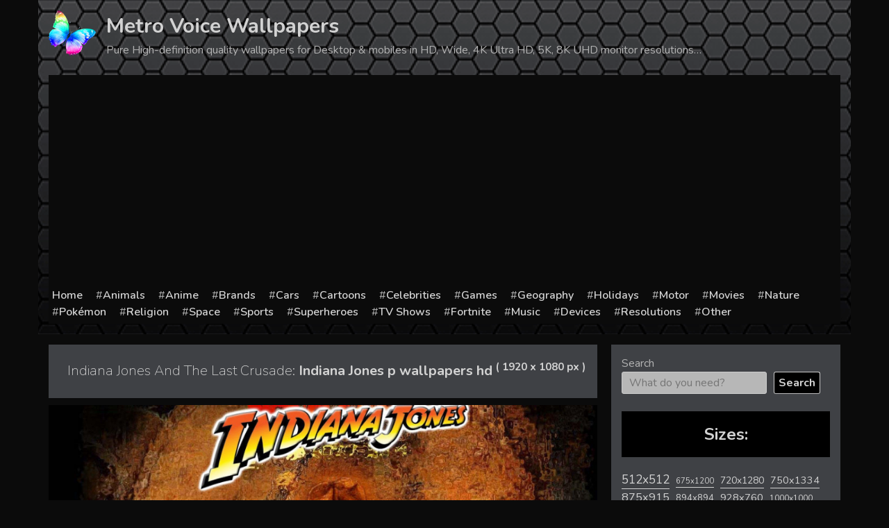

--- FILE ---
content_type: text/html; charset=utf-8
request_url: https://www.google.com/recaptcha/api2/aframe
body_size: 268
content:
<!DOCTYPE HTML><html><head><meta http-equiv="content-type" content="text/html; charset=UTF-8"></head><body><script nonce="EZTHiLwG3jk90v9xq_sxNA">/** Anti-fraud and anti-abuse applications only. See google.com/recaptcha */ try{var clients={'sodar':'https://pagead2.googlesyndication.com/pagead/sodar?'};window.addEventListener("message",function(a){try{if(a.source===window.parent){var b=JSON.parse(a.data);var c=clients[b['id']];if(c){var d=document.createElement('img');d.src=c+b['params']+'&rc='+(localStorage.getItem("rc::a")?sessionStorage.getItem("rc::b"):"");window.document.body.appendChild(d);sessionStorage.setItem("rc::e",parseInt(sessionStorage.getItem("rc::e")||0)+1);localStorage.setItem("rc::h",'1768886488468');}}}catch(b){}});window.parent.postMessage("_grecaptcha_ready", "*");}catch(b){}</script></body></html>